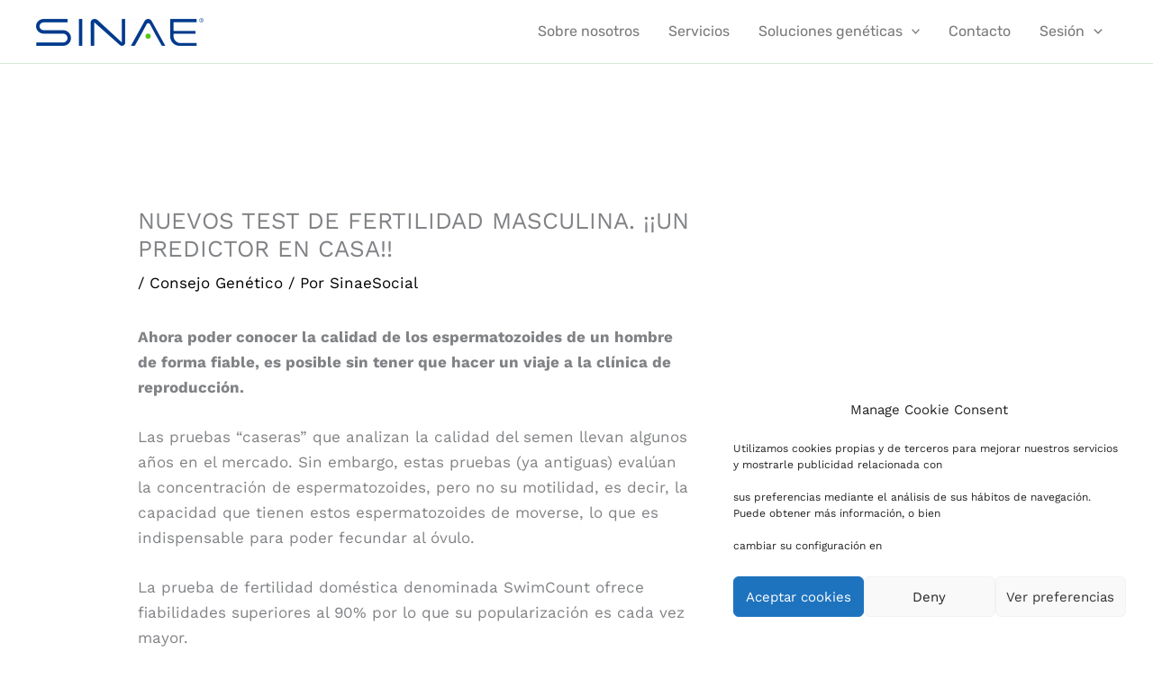

--- FILE ---
content_type: text/css
request_url: https://sinae.es/wp-content/cache/fvm/min/1764236188-css8bf15163123cec782d73b0e8e783a3a5d640d0a0cba9e9412e88954b6e567.css
body_size: 163
content:
@charset "UTF-8";
/* https://sinae.es/wp-content/plugins/tutor/includes/theme-compatibility/astra/assets/css/style.css?ver=1a5624d301c5269c19b294b11dc452a0 */
.tutor-wrap-parent{width:100%;padding-top:80px;padding-bottom:80px}.plyr input[type=range]::-webkit-slider-runnable-track{box-shadow:none!important}.plyr input[type=range]::-moz-range-track{box-shadow:none!important}.plyr input[type=range]::-ms-fill-lower{box-shadow:none!important}.plyr input[type=range]::-ms-fill-upper{box-shadow:none!important}